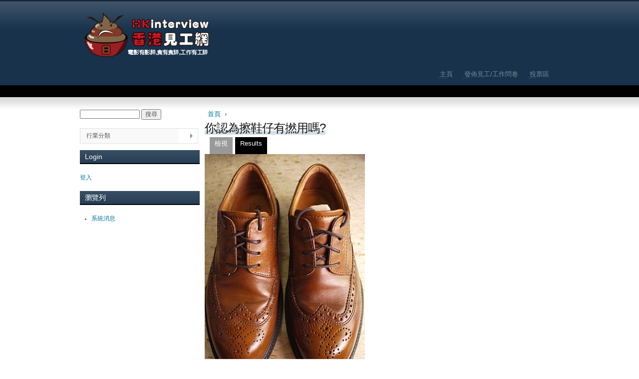

--- FILE ---
content_type: text/html; charset=utf-8
request_url: http://www.hkinterview.com/?q=node/16
body_size: 7566
content:
<!DOCTYPE html>
<!--[if IEMobile 7]><html class="iem7"  lang="zh-hant" dir="ltr"><![endif]-->
<!--[if lte IE 6]><html class="lt-ie9 lt-ie8 lt-ie7"  lang="zh-hant" dir="ltr"><![endif]-->
<!--[if (IE 7)&(!IEMobile)]><html class="lt-ie9 lt-ie8"  lang="zh-hant" dir="ltr"><![endif]-->
<!--[if IE 8]><html class="lt-ie9"  lang="zh-hant" dir="ltr"><![endif]-->
<!--[if (gte IE 9)|(gt IEMobile 7)]><!--><html  lang="zh-hant" dir="ltr"
  xmlns:fb="http://www.facebook.com/2008/fbml"
  xmlns:content="http://purl.org/rss/1.0/modules/content/"
  xmlns:dc="http://purl.org/dc/terms/"
  xmlns:foaf="http://xmlns.com/foaf/0.1/"
  xmlns:og="http://ogp.me/ns#"
  xmlns:rdfs="http://www.w3.org/2000/01/rdf-schema#"
  xmlns:sioc="http://rdfs.org/sioc/ns#"
  xmlns:sioct="http://rdfs.org/sioc/types#"
  xmlns:skos="http://www.w3.org/2004/02/skos/core#"
  xmlns:xsd="http://www.w3.org/2001/XMLSchema#"><!--<![endif]-->

<head profile="http://www.w3.org/1999/xhtml/vocab">
  <meta charset="utf-8" />
<link rel="shortcut icon" href="http://www.hkinterview.com/sites/all/themes/hkinterview/favicon.ico" type="image/vnd.microsoft.icon" />
<meta name="google-site-verification" content="GyjMsla5aVwJPoyFBmZkIWbVMUXqDUcTpxvgid1C03s" />
<link rel="shortlink" href="http://www.hkinterview.com/?q=node/16" />
<meta name="robots" content="follow, index" />
<meta name="abstract" content="你認為擦鞋仔有撚用嗎?" />
<meta name="keywords" content="你認為擦鞋仔有撚用嗎?" />
<link rel="canonical" href="http://www.hkinterview.com/?q=node/16" />
  <title>你認為擦鞋仔有撚用嗎? | hkinterview 香港見工網</title>


  <meta http-equiv="cleartype" content="on">
  <meta http-equiv="X-UA-Compatible" content="IE=7" />
  <link type="text/css" rel="stylesheet" href="http://www.hkinterview.com/sites/default/files/css/css_kShW4RPmRstZ3SpIC-ZvVGNFVAi0WEMuCnI0ZkYIaFw.css" media="all" />
<link type="text/css" rel="stylesheet" href="http://www.hkinterview.com/sites/default/files/css/css_uXJyw0iqPXxtP6nbgDuYhqjxjZfWywUtRP8FlFxEe_c.css" media="all" />
<link type="text/css" rel="stylesheet" href="http://www.hkinterview.com/sites/default/files/css/css_3Sos49GWfbKMQ1O6p--wLYj3L4ipFSc5HN1tzWweE_s.css" media="all" />
<link type="text/css" rel="stylesheet" href="http://www.hkinterview.com/sites/default/files/css/css_HqKa769vnfvMAmRX6sJIsvs3L4DzcWDnyYLvtLKrgYk.css" media="all" />
<link type="text/css" rel="stylesheet" href="http://www.hkinterview.com/sites/default/files/css/css_e0Oi8I1L8cGJ7KxcUbimLkO-ivlPDoZXuBZMWKAz5GY.css" media="print" />
<link type="text/css" rel="stylesheet" href="http://www.hkinterview.com/sites/default/files/css/css_HTKcwq-VVz4i5uPa9d8ng5X-eRHDGQnxxgo8GhrqzWQ.css" media="all" />
  <script src="http://www.hkinterview.com/sites/default/files/js/js_vDrW3Ry_4gtSYaLsh77lWhWjIC6ml2QNkcfvfP5CVFs.js"></script>
<script src="http://www.hkinterview.com/sites/default/files/js/js_4uJ1-9WquI9Sti5NaWZzmSIfNAk50W02Fao-bQPddM0.js"></script>
<script src="http://www.hkinterview.com/sites/default/files/js/js_G1K9lAi67NxUW4ze8PfuykyWi_YyjwOsFAcylhjIa0Q.js"></script>
<script>var _gaq = _gaq || [];_gaq.push(["_setAccount", "UA-41068705-1"]);(function(i,s,o,g,r,a,m){i['GoogleAnalyticsObject']=r;i[r]=i[r]||function(){
  (i[r].q=i[r].q||[]).push(arguments)},i[r].l=1*new Date();a=s.createElement(o),
  m=s.getElementsByTagName(o)[0];a.async=1;a.src=g;m.parentNode.insertBefore(a,m)
  })(window,document,'script','//www.google-analytics.com/analytics.js','ga');

  ga('create', 'UA-41068705-1', 'hkinterview.com');
  ga('send', 'pageview');_gaq.push(["_trackPageview"]);(function() {var ga = document.createElement("script");ga.type = "text/javascript";ga.async = true;ga.src = ("https:" == document.location.protocol ? "https://ssl" : "http://www") + ".google-analytics.com/ga.js";var s = document.getElementsByTagName("script")[0];s.parentNode.insertBefore(ga, s);})();</script>
<script src="http://www.hkinterview.com/sites/default/files/js/js_hua1ev79ENFb-H7-CBVgJ9U9u6qlwFyyxRKHy9Ljrzc.js"></script>
<script>jQuery.extend(Drupal.settings, {"basePath":"\/","pathPrefix":"","ajaxPageState":{"theme":"hkinterview","theme_token":"AhFxBE8oFYEHQltXHWONTuROYnilT7WpwczI1e0NXZQ","js":{"misc\/jquery.js":1,"misc\/jquery.once.js":1,"misc\/drupal.js":1,"sites\/all\/modules\/fb\/fb.js":1,"public:\/\/languages\/zh-hant_P1lkdbxvqKUct9jvsXpl2bMHPwMfGWGQN_jB5YiONSU.js":1,"sites\/all\/modules\/panels\/js\/panels.js":1,"sites\/all\/libraries\/superfish\/jquery.hoverIntent.minified.js":1,"sites\/all\/libraries\/superfish\/jquery.bgiframe.min.js":1,"sites\/all\/libraries\/superfish\/superfish.js":1,"sites\/all\/libraries\/superfish\/supersubs.js":1,"sites\/all\/libraries\/superfish\/supposition.js":1,"sites\/all\/libraries\/superfish\/sftouchscreen.js":1,"sites\/all\/modules\/superfish\/superfish.js":1,"sites\/all\/modules\/advpoll\/advpoll_ranking\/js\/advpoll-ranking.js":1,"sites\/all\/modules\/google_analytics\/googleanalytics.js":1,"0":1,"sites\/all\/modules\/customjs\/custom.js":1},"css":{"modules\/system\/system.base.css":1,"modules\/system\/system.menus.css":1,"modules\/system\/system.messages.css":1,"modules\/system\/system.theme.css":1,"sites\/all\/modules\/advpoll\/advanced_poll_field_image\/advpoll_field_image.css":1,"modules\/comment\/comment.css":1,"sites\/all\/modules\/date\/date_api\/date.css":1,"sites\/all\/modules\/date\/date_popup\/themes\/datepicker.1.7.css":1,"modules\/field\/theme\/field.css":1,"modules\/node\/node.css":1,"modules\/search\/search.css":1,"modules\/user\/user.css":1,"modules\/forum\/forum.css":1,"sites\/all\/modules\/views\/css\/views.css":1,"sites\/all\/modules\/advpoll\/css\/advpoll.css":1,"sites\/all\/modules\/ckeditor\/css\/ckeditor.css":1,"sites\/all\/modules\/ctools\/css\/ctools.css":1,"sites\/all\/modules\/panels\/css\/panels.css":1,"sites\/all\/libraries\/superfish\/css\/superfish.css":1,"sites\/all\/libraries\/superfish\/css\/superfish-vertical.css":1,"sites\/all\/libraries\/superfish\/css\/superfish-navbar.css":1,"sites\/all\/libraries\/superfish\/style\/white.css":1,"sites\/all\/themes\/zen\/system.menus.css":1,"sites\/all\/themes\/hkinterview\/css\/html-reset.css":1,"sites\/all\/themes\/hkinterview\/css\/wireframes.css":1,"sites\/all\/themes\/hkinterview\/css\/page-backgrounds.css":1,"sites\/all\/themes\/hkinterview\/css\/tabs.css":1,"sites\/all\/themes\/hkinterview\/css\/pages.css":1,"sites\/all\/themes\/hkinterview\/css\/blocks.css":1,"sites\/all\/themes\/hkinterview\/css\/navigation.css":1,"sites\/all\/themes\/hkinterview\/css\/views-styles.css":1,"sites\/all\/themes\/hkinterview\/css\/nodes.css":1,"sites\/all\/themes\/hkinterview\/css\/comments.css":1,"sites\/all\/themes\/hkinterview\/css\/forms.css":1,"sites\/all\/themes\/hkinterview\/css\/fields.css":1,"sites\/all\/themes\/hkinterview\/css\/candy.css":1,"sites\/all\/themes\/hkinterview\/css\/print.css":1,"sites\/all\/themes\/hkinterview\/css\/layout-fixed.css":1}},"jcarousel":{"ajaxPath":"\/?q=jcarousel\/ajax\/views"},"advpoll_ranking":{"display":"TRUE"},"superfish":{"1":{"id":"1","sf":{"pathLevels":"2","animation":{"opacity":"show","height":"show","width":"show"},"speed":"\u0027fast\u0027","autoArrows":true,"dropShadows":true,"disableHI":false},"plugins":{"supposition":false,"bgiframe":false,"supersubs":{"minWidth":"12","maxWidth":"27","extraWidth":1}}}},"googleanalytics":{"trackOutbound":1,"trackMailto":1,"trackDownload":1,"trackDownloadExtensions":"7z|aac|arc|arj|asf|asx|avi|bin|csv|doc|exe|flv|gif|gz|gzip|hqx|jar|jpe?g|js|mp(2|3|4|e?g)|mov(ie)?|msi|msp|pdf|phps|png|ppt|qtm?|ra(m|r)?|sea|sit|tar|tgz|torrent|txt|wav|wma|wmv|wpd|xls|xml|z|zip"},"urlIsAjaxTrusted":{"\/?q=node\/16":true}});</script>
      <!--[if lt IE 9]>
    <script src="/sites/all/themes/zen/js/html5-respond.js"></script>
    <![endif]-->
  </head>
<body class="html not-front not-logged-in one-sidebar sidebar-first page-node page-node- page-node-16 node-type-advpoll i18n-zh-hant section-node" >
      <div id="skip-link">
      <a href="#main-menu" class="element-invisible element-focusable">Jump to navigation</a>
    </div>
      
<div id="page-wrapper"><div id="page">

  <div id="header"><div class="section clearfix">

          <a href="/" title="首頁" rel="home" id="logo"><img src="http://www.hkinterview.com/sites/default/files/icon_0.png" alt="首頁" /></a>
    
          <div id="name-and-slogan">
                              <div id="site-name"><strong>
              <a href="/" title="首頁" rel="home"><span></span></a>
            </strong></div>
                  
              </div><!-- /#name-and-slogan -->
    
    
    
  </div></div><!-- /.section, /#header -->

  <div id="main-wrapper">
  	<div id="main" class="clearfix with-navigation"> 

          <div id="navigation"><div class="section clearfix">

        <h2 class="element-invisible">Main menu</h2><ul id="main-menu" class="links inline clearfix"><li class="menu-218 first"><a href="/" title="">主頁</a></li>
<li class="menu-771"><a href="/?q=postinterview.html" title="">發佈見工/工作問卷</a></li>
<li class="menu-783 last"><a href="/?q=viewpoll.html" title="">投票區</a></li>
</ul>        
		        
        
      </div></div><!-- /.section, /#navigation -->
        
    <div class="clearfix"></div>
    <div id="content" class="column"><div class="section">
      
      <nav class="breadcrumb" role="navigation"><h2 class="element-invisible">You are here</h2><ol><li><a href="/">首頁</a>&nbsp › </li></ol></nav>      <a id="main-content"></a>
                    <h1 class="title" id="page-title">你認為擦鞋仔有撚用嗎?</h1>
                                <div class="tabs"><h2 class="element-invisible">Primary tabs</h2><ul class="tabs primary"><li class="active"><a href="/?q=node/16" class="active">檢視<span class="element-invisible">(active tab)</span></a></li>
<li><a href="/?q=node/16/results">Results</a></li>
</ul></div>
                        


<article class="node-16 node node-advpoll node-sticky view-mode-full clearfix" about="/?q=node/16" typeof="sioc:Item foaf:Document">

      <header>
                  <span property="dc:title" content="你認為擦鞋仔有撚用嗎?" class="rdf-meta element-hidden"></span><span property="sioc:num_replies" content="0" datatype="xsd:integer" class="rdf-meta element-hidden"></span>
      
          </header>
  
  <div class="field field-name-field-poll-image field-type-image field-label-hidden"><div class="field-items"><div class="field-item even"><img typeof="foaf:Image" src="http://www.hkinterview.com/sites/default/files/styles/large/public/uYNEO8WGoBFbCO7y_qxTAQ.jpg?itok=2iKckeSf" width="321" height="480" alt="" /></div></div></div><div class="poll" id="advpoll-16">

    <div class="poll-bar">
  <div class="image choice-image"></div>
  <div class="text">冇撚用</div>
  <div class="bar">
    <div style="width: 60%;" class="foreground"></div>
  </div>
  <div class="percent">
    60% (146 votes)
  </div>
</div><div class="poll-bar">
  <div class="image choice-image"></div>
  <div class="text">有撚用</div>
  <div class="bar">
    <div style="width: 39%;" class="foreground"></div>
  </div>
  <div class="percent">
    39% (96 votes)
  </div>
</div>    <div class="total">Total votes: 242</div>

        
    </div>

  
  
</article><!-- /.node -->
<!-- block__no_wrapper -->
<!-- region__no_wrapper -->
          </div></div><!-- /.section, /#content -->



      <section class="region region-sidebar-first column sidebar column sidebar">
    <div id="block-search-form" class="block block-search first odd" role="search">

      
  <form action="/?q=node/16" method="post" id="search-block-form" accept-charset="UTF-8"><div><div class="container-inline">
      <h2 class="element-invisible">Search form</h2>
    <div class="form-item form-type-textfield form-item-search-block-form">
  <label class="element-invisible" for="edit-search-block-form--2">搜尋 </label>
 <input title="Enter the terms you wish to search for." type="text" id="edit-search-block-form--2" name="search_block_form" value="" size="15" maxlength="128" class="form-text" />
</div>
<div class="form-actions form-wrapper" id="edit-actions"><input type="submit" id="edit-submit" name="op" value="搜尋" class="form-submit" /></div><input type="hidden" name="form_build_id" value="form-iyF7Gg2y6sm_5_jYYefj12K7ozmtJ3lp9vCmpOpEjQ0" />
<input type="hidden" name="form_id" value="search_block_form" />
</div>
</div></form>
</div><!-- /.block -->
<div id="block-superfish-1" class="block block-superfish even">

      
  <ul id="superfish-1" class="menu sf-menu sf-menu-industry sf-vertical sf-style-white sf-total-items-1 sf-parent-items-1 sf-single-items-0"><li id="menu-786-1" class="first odd sf-item-1 sf-depth-1 sf-total-children-26 sf-parent-children-0 sf-single-children-26 menuparent"><a href=" void(0);" title="" class="sf-depth-1  menuparent">行業分類</a><ul><li id="menu-787-1" class="first odd sf-item-1 sf-depth-2 sf-no-children"><a href="/?q=%E8%B3%87%E8%A8%8A%E7%A7%91%E6%8A%80%E7%95%8C" title="資訊科技界 I.T. (132)" class="sf-depth-2 ">資訊科技界 I.T. (132)</a></li><li id="menu-788-1" class="middle even sf-item-2 sf-depth-2 sf-no-children"><a href="/?q=%E8%A8%AD%E8%A8%88%E6%A5%AD%20DESIGN" title="設計業 DESIGN (31)" class="sf-depth-2 ">設計業 DESIGN (31)</a></li><li id="menu-789-1" class="middle odd sf-item-3 sf-depth-2 sf-no-children"><a href="/?q=%E6%9C%83%E8%A8%88%E7%95%8C%20ACCOUNTING" title="會計界 ACCOUNTING (18)" class="sf-depth-2 ">會計界 ACCOUNTING (18)</a></li><li id="menu-790-1" class="middle even sf-item-4 sf-depth-2 sf-no-children"><a href="/?q=%E4%BF%9D%E9%9A%AA%E7%95%8C%20INSURANCE" title="保險界 INSURANCE (13)" class="sf-depth-2 ">保險界 INSURANCE (13)</a></li><li id="menu-791-1" class="middle odd sf-item-5 sf-depth-2 sf-no-children"><a href="/?q=%E9%8A%80%E8%A1%8C%E7%95%8C%20BANKING" title="銀行界 BANKING (2)" class="sf-depth-2 ">銀行界 BANKING (2)</a></li><li id="menu-792-1" class="middle even sf-item-6 sf-depth-2 sf-no-children"><a href="/?q=%E6%94%BF%E5%BA%9C%E6%9C%8D%E5%8B%99%E7%95%8C%20CIVIL%20SERV" title="政府服務界 CIVIL SERV (5)" class="sf-depth-2 ">政府服務界 CIVIL SERV (5)</a></li><li id="menu-793-1" class="middle odd sf-item-7 sf-depth-2 sf-no-children"><a href="/?q=%E6%95%99%E8%82%B2%E7%95%8C" title="教育界 (32)" class="sf-depth-2 ">教育界 (32)</a></li><li id="menu-794-1" class="middle even sf-item-8 sf-depth-2 sf-no-children"><a href="/?q=%E5%9C%B0%E7%94%A2%E7%95%8C%20PROPERTY" title="地產界 PROPERTY (2)" class="sf-depth-2 ">地產界 PROPERTY (2)</a></li><li id="menu-795-1" class="middle odd sf-item-9 sf-depth-2 sf-no-children"><a href="/?q=%E5%AE%A2%E6%88%B6%E6%9C%8D%E5%8B%99%E6%A5%AD%20CS" title="客戶服務業 CS (15)" class="sf-depth-2 ">客戶服務業 CS (15)</a></li><li id="menu-796-1" class="middle even sf-item-10 sf-depth-2 sf-no-children"><a href="/?q=%E5%B7%A5%E7%A8%8B%E7%95%8C%20ENGINEERING" title="工程界 ENGINEERING (28)" class="sf-depth-2 ">工程界 ENGINEERING (28)</a></li><li id="menu-797-1" class="middle odd sf-item-11 sf-depth-2 sf-no-children"><a href="/?q=%E5%BB%A3%E5%91%8A%E7%95%8C%20ADVERTISING" title="廣告界 ADVERTISING (22)" class="sf-depth-2 ">廣告界 ADVERTISING (22)</a></li><li id="menu-798-1" class="middle even sf-item-12 sf-depth-2 sf-no-children"><a href="/?q=%E5%BB%BA%E7%AF%89%E7%95%8C%20CONSTRUCTION" title="建築界 CONSTRUCTION (5)" class="sf-depth-2 ">建築界 CONSTRUCTION (5)</a></li><li id="menu-799-1" class="middle odd sf-item-13 sf-depth-2 sf-no-children"><a href="/?q=%E6%8A%95%E8%B3%87%E7%95%8C%20INVESTMENT" title="投資界 INVESTMENT (2)" class="sf-depth-2 ">投資界 INVESTMENT (2)</a></li><li id="menu-800-1" class="middle even sf-item-14 sf-depth-2 sf-no-children"><a href="/?q=%E6%8E%A1%E8%B3%BC%E7%95%8C%20MERCHANDISING" title="採購界 MERCHANDISING (8)" class="sf-depth-2 ">採購界 MERCHANDISING (8)</a></li><li id="menu-801-1" class="middle odd sf-item-15 sf-depth-2 sf-no-children"><a href="/?q=%E6%96%B0%E8%81%9E%E5%82%B3%E6%92%AD%E7%95%8C%20MEDIA" title="新聞傳播界 MEDIA (15)" class="sf-depth-2 ">新聞傳播界 MEDIA (15)</a></li><li id="menu-802-1" class="middle even sf-item-16 sf-depth-2 sf-no-children"><a href="/?q=%E6%97%85%E9%81%8A%E6%A5%AD%20TOURISM" title="旅遊業 TOURISM (5)" class="sf-depth-2 ">旅遊業 TOURISM (5)</a></li><li id="menu-803-1" class="middle odd sf-item-17 sf-depth-2 sf-no-children"><a href="/?q=%E6%B3%95%E5%BE%8B%E7%95%8C%20LAW" title="法律界 LAW (1)" class="sf-depth-2 ">法律界 LAW (1)</a></li><li id="menu-804-1" class="middle even sf-item-18 sf-depth-2 sf-no-children"><a href="/?q=%E7%89%A9%E6%B5%81%E7%95%8C%20LOGISTICS" title="物流界 LOGISTICS (25)" class="sf-depth-2 ">物流界 LOGISTICS (25)</a></li><li id="menu-805-1" class="middle odd sf-item-19 sf-depth-2 sf-no-children"><a href="/?q=%E7%A4%BE%E7%A6%8F%E7%95%8C%20SOCIAL%20SERVICES" title="社福界 SOCIAL SERVICES (1)" class="sf-depth-2 ">社福界 SOCIAL SERVICES (1)</a></li><li id="menu-806-1" class="middle even sf-item-20 sf-depth-2 sf-no-children"><a href="/?q=%E9%85%92%E5%BA%97%E7%95%8C%20HOTEL" title="酒店界 HOTEL (1)" class="sf-depth-2 ">酒店界 HOTEL (1)</a></li><li id="menu-807-1" class="middle odd sf-item-21 sf-depth-2 sf-no-children"><a href="/?q=%E9%86%AB%E7%99%82%E5%81%A5%E5%BA%B7%E7%95%8C%20MEDICINE/HEALTH" title="醫療健康界 MEDICINE/HEALTH (29)" class="sf-depth-2 ">醫療健康界 MEDICINE/HEALTH (29)</a></li><li id="menu-808-1" class="middle even sf-item-22 sf-depth-2 sf-no-children"><a href="/?q=%E9%8A%B7%E5%94%AE%E5%8F%8A%E5%B8%82%E5%A0%B4%E7%95%8C%20S%20%26%20M" title="銷售及市場界 S &amp; M (56)" class="sf-depth-2 ">銷售及市場界 S &amp; M (56)</a></li><li id="menu-809-1" class="middle odd sf-item-23 sf-depth-2 sf-no-children"><a href="/?q=%E9%9B%B6%E5%94%AE%E9%A3%B2%E9%A3%9F%20RETAIL%20%26%20R" title="零售飲食 RETAIL &amp; R (14)" class="sf-depth-2 ">零售飲食 RETAIL &amp; R (14)</a></li><li id="menu-810-1" class="middle even sf-item-24 sf-depth-2 sf-no-children"><a href="/?q=%E9%9B%BB%E8%A8%8A%E7%95%8C%20TELECOM" title="電訊界 TELECOM (4)" class="sf-depth-2 ">電訊界 TELECOM (4)</a></li><li id="menu-811-1" class="middle odd sf-item-25 sf-depth-2 sf-no-children"><a href="/?q=%E9%A3%B2%E9%A3%9F%E7%95%8C%20F%26B" title="飲食界 F&amp;B (7)" class="sf-depth-2 ">飲食界 F&amp;B (7)</a></li><li id="menu-812-1" class="last even sf-item-26 sf-depth-2 sf-no-children"><a href="/?q=%E5%85%B6%E4%BB%96%20OTHERS" title="其他 OTHERS (61)" class="sf-depth-2 ">其他 OTHERS (61)</a></li></ul></li></ul>
</div><!-- /.block -->
<div id="block-block-6" class="block block-block odd">

        <h2 class="block-title">Login</h2>
    
  <p><a href="/user">登入</a></p>

</div><!-- /.block -->
<div id="block-system-navigation" class="block block-system block-menu even" role="navigation">

        <h2 class="block-title">瀏覽列</h2>
    
  <ul class="menu"><li class="first last leaf"><a href="/?q=systemissue" title="">系統消息</a></li>
</ul>
</div><!-- /.block -->
<div id="block-block-2" class="block block-block last odd">

      
  <div>
<iframe allowtransparency="true" frameborder="0" scrolling="no" src="//www.facebook.com/plugins/likebox.php?href=https%3A%2F%2Fwww.facebook.com%2Fhkinterview&amp;width=240&amp;height=350&amp;colorscheme=light&amp;show_faces=true&amp;border_color&amp;stream=false&amp;header=false" style="border:none; overflow:hidden; width:240px; height:350px;"></iframe></div>

</div><!-- /.block -->
  </section><!-- region__sidebar -->

    
  </div></div><!-- /#main, /#main-wrapper -->

  
  <div id="footer-wrapper"><div id="footer" class="clearfix">

    
      <div class="region region-footer"><div class="section">
    <div id="block-block-1" class="block block-block first last odd">

      
  <div style="line-height:15px;margin-top:5px;">
	重要聲明：本網站只是一個問卷軟件＋轉載留言的方式運作，香港見工網對所有轉載留言的真實性、完整性及立場等，不負任何法律責任。而一切轉載之留言只代表留言者個人意見，並非本網站之立場，讀者及用戶不應信賴內容，並應自行判斷內容。由於本網站受到「即時轉載留言」運作方式所規限，故不能完全監亦不會察所有留言，若讀者及用戶發現有留言出現問題，請無須理會。本網站有權刪除任何留言及拒絕任何人士使用 (刪除前或不會作事先警告及通)，同時亦有不刪除留言的權利，如有任何爭議，管理員擁有最終的詮釋權 。</div>

</div><!-- /.block -->
  </div></div><!-- /.section, /.region -->

  </div></div> <!-- /#footer, /#footer-wrapper -->

</div></div><!-- /#page, /#page-wrapper -->

    <div class="region region-page-bottom">
    <div id="fb-root" class="fb_module"></div>
<script type="text/javascript">
<!--//--><![CDATA[//><!--
  jQuery.extend(Drupal.settings, {"fb":{"base_url":"http:\/\/www.hkinterview.com","ajax_event_url":"http:\/\/www.hkinterview.com\/?q=fb\/ajax","is_anonymous":true,"fb_init_settings":{"xfbml":false,"status":false,"oauth":true,"cookie":true,"channelUrl":"http:\/\/www.hkinterview.com\/?q=fb\/channel"},"test_login_status":true,"get_login_status":true,"controls":"","js_sdk_url":"http:\/\/connect.facebook.net\/en_US\/all.js"}});

if (typeof(FB) == 'undefined') {
  var e = document.createElement('script');
  e.async = true;
  e.src = Drupal.settings.fb.js_sdk_url;
  document.getElementById('fb-root').appendChild(e);
}


//--><!]]>

</script>
  </div><!-- /.region -->
<script defer src="https://static.cloudflareinsights.com/beacon.min.js/vcd15cbe7772f49c399c6a5babf22c1241717689176015" integrity="sha512-ZpsOmlRQV6y907TI0dKBHq9Md29nnaEIPlkf84rnaERnq6zvWvPUqr2ft8M1aS28oN72PdrCzSjY4U6VaAw1EQ==" data-cf-beacon='{"version":"2024.11.0","token":"a0f44e9da2c94e56b6b2fc3b40f6a417","r":1,"server_timing":{"name":{"cfCacheStatus":true,"cfEdge":true,"cfExtPri":true,"cfL4":true,"cfOrigin":true,"cfSpeedBrain":true},"location_startswith":null}}' crossorigin="anonymous"></script>
</body>
</html>


--- FILE ---
content_type: text/css
request_url: http://www.hkinterview.com/sites/default/files/css/css_HqKa769vnfvMAmRX6sJIsvs3L4DzcWDnyYLvtLKrgYk.css
body_size: 5316
content:
body{font-size:100%;}#skip-to-nav,#page{font-size:0.75em;line-height:1.5em;font-size:0.875em;line-height:1.5em;font-size:0.8em;line-height:1.64em;}body,caption,th,td,input,textarea,select,option,legend,fieldset{color:#555;font-family:"Lucida Grande","Lucida Sans Unicode",Verdana,Geneva,sans-serif;}pre,code,kbd,samp,tt,var{font-family:"Courier New","DejaVu Sans Mono",monospace;}h1,h2,h3,h4,h5,h6,p,blockquote,pre,ul,ol,dl,hr,table,fieldset{margin:1.5em 0;}h1{font-size:2.1em;line-height:1.5em;margin:0.75em 0;}h2{font-size:1.5em;margin:1em 0;}h3{font-size:1.3em;margin:1.154em 0;}h4,h5,h6{font-size:1.1em;margin:1.364em 0;}p{}blockquote{background:url(/sites/all/themes/hkinterview/images/blockquote.png) left top no-repeat;margin-left:2em;margin-right:2em;padding-left:24px;}pre{font-size:1.1em;margin:1.364em 0;}hr{height:1px;border:1px solid #666;}address{}ul,ol{margin-left:0;padding-left:2em;}.item-list ul{margin:1.5em 0;padding:0 0 0 2em;}ul ul,ul ol,ol ol,ol ul,.item-list ul ul,.item-list ul ol,.item-list ol ol,.item-list ol ul{margin:0;}li{margin:0;padding:0;}.item-list ul li,ul.menu li,li.expanded,li.collapsed,li.leaf{margin:0;padding:0;}ul{list-style-type:disc;}ul ul{list-style-type:circle;}ul ul ul{list-style-type:square;}ul ul ul ul{list-style-type:circle;}ol{list-style-type:decimal;}ol ol{list-style-type:lower-alpha;}ol ol ol{list-style-type:decimal;}dl{}dt{margin:0;padding:0;}dd{margin:0 0 0 2em;padding:0;}table{border-collapse:collapse;}th{text-align:left;padding:0;border-bottom:none;}tbody{border-top:none;}thead{}tfoot{}caption{}colgroup{}col{}tr{}td{}form{margin:0;padding:0;}fieldset{padding:0.5em;}legend{}label{}input{font-family:Verdana,sans-serif;font-size:1em;line-height:100%;}select{font-family:Verdana,sans-serif;font-size:1em;line-height:1.6em;}optgroup{}option{}textarea{font-family:Verdana,sans-serif;font-size:1em;line-height:1.6em;}button{}a:link{color:#007898;padding-bottom:1px;text-decoration:none;}#block-views-q-heatest-block a:link,#block-views-q-poorest-block a:link,#block-views-q-latest-block a:link{color:#FFF;padding-bottom:1px;text-decoration:none;}a:visited{color:#003c4c;padding-bottom:1px;text-decoration:none;}a:hover,a:focus{border-bottom:1px dotted #ccc;color:#808080;padding-bottom:0;}a:active{padding-bottom:1px;text-decoration:none;}img{border:0;}abbr,acronym{border-bottom:1px dotted #666;cursor:help;white-space:nowrap;}q{}cite{}strong,b{}em,i{}code,kbd,samp,tt,var{}del{}ins{}big{}small{}sub{}sup{}
.with-wireframes #header .section,.with-wireframes #content .section,.with-wireframes #navigation .section,.with-wireframes .region-sidebar-first .section,.with-wireframes .region-sidebar-second .section,.with-wireframes .region-footer,.with-wireframes .region-bottom{outline:1px solid #ccc;}
body{}#page-wrapper{}#page{}#header{background:#18324b url(/sites/all/themes/hkinterview/images/header.png) repeat-x top left;}#header .section{}#main-wrapper{background:#fff url(/sites/all/themes/hkinterview/images/main-wrapper.png) repeat-x top left;}#main{}.region-footer{}
div.tabs{margin:0 0 5px 0;margin-left:-15px;width:auto;display:table-row;}ul.primary{margin:0;padding:0 0 0 10px;border-width:0;list-style:none;white-space:nowrap;line-height:normal;}ul.primary li{float:left;margin:0;padding:0;}ul.primary li a{display:block;height:24px;margin:0;padding:0 0 0 5px;border-width:0;font-weight:lighter;text-decoration:none;color:#777;background-color:#000;color:#FFF;margin-right:5px;padding:5px;padding-left:10px;padding-right:10px;}ul.primary li a .tab{display:block;height:20px;margin:0;padding:4px 13px 0 6px;border-width:0;line-height:20px;}ul.primary li a:hover,ul.primary li a:focus{border-width:0;background-color:transparent;color:#777;background-color:#999;color:#FFF;margin-right:5px;padding:5px;padding-left:10px;padding-right:10px;}ul.primary li a:hover .tab,ul.primary li a:focus .tab{}ul.primary li.active a,ul.primary li.active a:hover,ul.primary li.active a:focus{border-width:0;color:#000;background-color:transparent;color:#777;background-color:#999;color:#FFF;margin-right:5px;padding:5px;padding-left:10px;padding-right:10px;}ul.primary li.active a .tab,ul.primary li.active a:hover .tab,ul.primary li.active a:focus .tab{}ul.secondary{margin:0;padding:0 0 0 5px;border-bottom:1px solid #c0c0c0;list-style:none;white-space:nowrap;}ul.secondary li{float:left;margin:0 5px 0 0;padding:5px 0;border-right:none;}ul.secondary a{display:block;height:24px;margin:0;padding:0;border:1px solid #c0c0c0;text-decoration:none;color:#777;}ul.secondary a .tab{display:block;height:18px;margin:0;padding:3px 8px;line-height:18px;}ul.secondary a:hover,ul.secondary a:focus{}ul.secondary a.active,ul.secondary a.active:hover,ul.secondary a.active:focus{border:1px solid #c0c0c0;color:#000;}
body{margin:0;padding:0;}#page-wrapper{}#page{}#skip-link a,#skip-link a:visited{display:block;width:100%;padding:2px 0 3px 0;text-align:center;background-color:#666;color:#fff;}#header{color:#768998;}#header .section{}#logo{float:left;margin:0 0 0 10px;padding:0;}#logo:hover,#logo:focus{border-bottom:none;padding-bottom:0px;}#logo img{margin:0;vertical-align:bottom;}#name-and-slogan{float:left;margin:0 0 0 10px;padding:0;}h1#site-name,div#site-name{font-size:1.81em;letter-spacing:1px;line-height:1.2em;margin:0 0 5px;padding:0;}#site-name a:link,#site-name a:visited{border-bottom:1px dotted #ccc;color:#fff;padding:0;}#site-name a:hover,#site-name a:focus{border-bottom:1px solid #ccc;color:#fffcb3;padding:0;}#site-slogan{font-size:.9em;}.region-header{clear:both;}#main-wrapper{}#main{}#content{}#content .section{}.region-highlighted{}.breadcrumb{padding-bottom:0;}h1.title{background:url(/sites/all/themes/hkinterview/images/node-h2-title.png) repeat-x bottom;border:none;color:#121212;display:inline;font-family:"Trebuchet MS",Arial;font-size:1.9em;font-weight:normal;letter-spacing:-1px;line-height:1.5em;}h1.title a,h1.title a:hover{border:none;color:#121212;font-weight:normal;}h2.node-title,h2.block-title,h2.title,h2.comment-form,h3.title{margin:0;}tr.even{}tr.odd{}div.messages{margin:1.5em 0;}div.messages ul{margin-top:0;margin-bottom:0;}div.status{}div.warning,tr.warning{}div.error,tr.error{}.error{}.warning{}div.tabs{height:20px;}.region-help{}.more-help-link{}.region-content{}ul.links{}ul.links.inline{display:block;}ul.links li{padding:0 1em 0 0;}.item-list .pager{padding:0;}.item-list .pager li{padding:0 0.5em;}.feed-icon{}.more-link{}.region-sidebar-first{font-size:.9em;}.region-sidebar-first .section{}.region-sidebar-second{font-size:.9em;}.region-sidebar-second .section{}#triptych{border-top:1px solid #ccc;color:#808080;font-size:.9em;line-height:2.5em;}#footer{border-top:0px solid #ccc;color:#808080;line-height:2.5em;font-size:.9em;}#footer .section{}.region-footer{}.region-bottom{}.sticky-enabled{width:100%;}
.block{margin-bottom:1.5em;}.node-interview{margin-top:-1.5em;padding-top:-5em;}.block.first{}.block.last{}.block.odd{}.block.even{}h2.block-title{background:#fff url(/sites/all/themes/hkinterview/images/block-title.png) repeat-x top left;border-bottom:2px solid #000;color:#fff;font-family:"Trebuchet MS",Arial;font-size:1.2em;font-weight:lighter;height:26px;line-height:26px;margin:0 0 5px;padding:0 10px;}h2.block-title a,h2.block-title a:hover{border:none;color:#fff;}.block .content{}.sidebar .block .content{padding:0 .5em;}#block-aggregator-category-1{}#block-aggregator-feed-1{}#block-block-1{}#block-blog-recent{}#block-book-navigation{}#block-comment-recent{}#block-forum-active{}#block-forum-new{}#block-locale-language{}#block-menu-menu-NAME{}#block-node-recent{}#block-node-syndicate{}#block-poll-recent{}#block-profile-author-information{}#block-search-form{}#block-shortcut-shortcuts{}#block-statistics-popular{}#block-system-main-menu{}#block-system-management{}#block-system-navigation{}#block-system-user-menu{}#block-system-help{}#block-system-main{}#block-system-powered-by{}#block-user-login{}#block-user-new{}#block-user-online{}#block-views-q-latest-block{margin-top:6px;}
li a.active{color:#000;}#navigation{}#navigation ul.links,#navigation .content ul{margin:0;padding:0;text-align:left;}#navigation ul.links li,#navigation .content li{float:left;padding:0 0 0 10px;}.region-navigation{}#main-menu{float:right;list-style:none;margin:0px 0 0;padding:0;text-align:center;vertical-align:text-bottom;}#main-menu li{float:left;background:none;font-size:1em;height:46px;line-height:46px;list-style:none;margin:0px 0px 0px 0px;text-align:center;}#main-menu li a{float:left;border:none;color:#768998;display:block;font-weight:normal;margin:0 0 0 0;padding:0 0 0 0px;text-decoration:none;text-align:center;margin-right:10px;}#main-menu li a:first-letter{border-bottom:1px dotted #4b5761;padding:0 0 0 3px;text-align:center;}#main-menu li a:hover,#main-menu li a:active,#main-menu li a.active{float:left;background:url(/sites/all/themes/hkinterview/images/main-menu-li-a-hover.png) no-repeat bottom center;color:#fff;}#secondary-menu{float:left;position:absolute;margin-top:-10px;z-index:999px;}#secondary-menu li{float:left;background:none;float:left;font-size:1em;list-style:none;margin:47px 0px 0px -30px;padding:0px 0px 0px 0px;}#secondary-menu li a{float:left;border:none;color:#768998;display:block;font-weight:normal;margin:0px 35px 0px 10px;padding:0px 0px 0px 0px;text-decoration:none;}#secondary-menu li a:first-letter{border-bottom:1px dotted #4b5761;padding:0px 0px 0px 3px;}#secondary-menu li a:hover,#secondary-menu li a:active,#secondary-menu li a.active{color:#fff;}.block-menu{}.block-menu-block{}.views-field-field-featured-image{width:auto;float:left;display:table-cell;margin-right:0px;}#views_slideshow_controls_text_previous_featured_article_slide-block{text-indent:-9999px;display:block;position:absolute;background:url(/sites/all/themes/hkinterview/images/arrows_white_new3.png) no-repeat scroll 0 0 transparent;cursor:pointer;height:70px;margin-top:-190px;opacity:0.1;transition:opacity 0.5s ease 0s;width:45px;z-index:999;}#views_slideshow_controls_text_previous_featured_article_slide-block:hover{text-indent:-9999px;display:block;position:absolute;background:url(/sites/all/themes/hkinterview/images/arrows_white_new3.png) no-repeat scroll 0 0 transparent;cursor:pointer;height:70px;margin-top:-190px;opacity:100;transition:opacity 0.5s ease 0s;width:45px;z-index:999;}#views_slideshow_controls_text_next_featured_article_slide-block{text-indent:-9999px;display:block;background:url(/sites/all/themes/hkinterview/images/arrows_white_new3.png) no-repeat scroll transparent;background-position:-50px 0px;cursor:pointer;height:70px;margin-top:-190px;opacity:0.1;position:absolute;transition:opacity 0.5s ease 0s;width:45px;z-index:999;margin-left:430px;}#views_slideshow_controls_text_next_featured_article_slide-block:hover{text-indent:-9999px;display:block;background:url(/sites/all/themes/hkinterview/images/arrows_white_new3.png) no-repeat scroll 0 0 transparent;background-position:-50px 0px;cursor:pointer;height:70px;margin-top:-190px;opacity:100;position:absolute;transition:opacity 0.5s ease 0s;width:45px;z-index:999;}#views_slideshow_controls_text_pause_featured_article_slide-block{position:absolute;margin-top:-35px;z-index:999;margin-left:35px;display:none;}.panels-flexible-row{height:0px;}#mini-panel-test_panel{}.panels-flexible-region-2-center{margin-bottom:-10px;}.panels-flexible-row-2-2-inside .field-name-advpoll-results{display:none;}.view-system-message p{margin-bottom:-15px;}#welcome{font-size:12px;line-height:20px;margin:5px;}#first-time{display:none;}#forum{}#forum table{width:100%;}.breadcrumb{margin-left:-30px;}.breadcrumb ol{width:100%;display:table-cell;margin-left:-10px;}.breadcrumb li{float:left;width:auto;margin-left:10px;list-style:none;}.tick1{text-indent:-9999px;display:block;padding-right:6px;padding-left:7px;padding-bottom:-5px;margin-top:5px;height:20px;background-image:url(/sites/all/themes/hkinterview/images/tick_1.jpg);background-repeat:no-repeat;display:table-cell;}.tick0{text-indent:-9999px;display:block;padding-right:6px;padding-left:7px;padding-bottom:-5px;margin-top:5px;height:20px;background-image:url(/sites/all/themes/hkinterview/images/tick_0.jpg);background-repeat:no-repeat;display:table-cell;}.node-interview .field-label{width:auto;float:left;}.node-interview .field{width:auto;}.node-interview .field-items{width:auto;}.node-interview .field-item{}.field-collection-view{}.field-collection-container{}.links{text-align:left;}.view-id-tracker .views-table{width:100%;padding:15px;}.view-id-tracker .views-table .views-field{padding:5px;}#block-superfish-1{height:26px;}#block-superfish-1 .sf-depth-1{width:198px;}.subject{background:url(/sites/all/themes/hkinterview/images/node-h2-title.png) repeat-x bottom;border:none;color:#121212;display:inline;font-family:"Trebuchet MS",Arial;font-size:1.9em;font-weight:normal;letter-spacing:-1px;line-height:1.5em;}.node-type-interview .title{display:none;}.view-view-poll .views-row{border:#CCC 1px solid;padding:10px;margin-bottom:20px;}.node-interview{padding:10px;}.field-name-field-basic-info{border:#CCC solid 1px;}.field-name-field-about-interview{border:#CCC solid 1px;}.field-name-field-about-interviewer{border:#CCC solid 1px;}.field-name-field-interview-feeling{border:#CCC solid 1px;}.field-name-field-afterentry{border:#CCC solid 1px;}.field-name-field-afterfired{border:#CCC solid 1px;}.field-name-field-it-option{border:#CCC solid 1px;}.view-taxonomy-term  .views-row{padding:10px;border:#000 1px solid;margin-bottom:10px;}.view-taxonomy-term .views-row a{}.view-taxonomy-term .views-row .field-name-field-rating-heat{margin-top:10px;float:left;width:700px;}.view-taxonomy-term .views-row .field-name-field-rating-heat .field-label{float:left;}.view-taxonomy-term .views-row .field-name-field-rating-heat div{float:left;marign-bottom:40px;}.view-taxonomy-term .views-row .field-name-field-rating-heat .description{padding-left:20px;}.node-interview.node-teaser{margin-bottom:-20px;}.node-interview li{margin-top:50px;text-align:right;}.node-interview li a{font-family:Arial,Helvetica,sans-serif;font-size:14px;color:#ffffff;padding:10px 20px;background:-moz-linear-gradient(top,#a3a3a3 0%,#3b3b3b 50%,#242424 50%,#000000);background:-webkit-gradient(linear,left top,left bottom,from(#a3a3a3),color-stop(0.50,#3b3b3b),color-stop(0.50,#242424),to(#000000));-moz-border-radius:10px;-webkit-border-radius:10px;border-radius:10px;border:1px solid #000000;-moz-box-shadow:0px 1px 3px rgba(000,000,000,0.5),inset 0px 0px 1px rgba(255,255,255,0.6);-webkit-box-shadow:0px 1px 3px rgba(000,000,000,0.5),inset 0px 0px 1px rgba(255,255,255,0.6);box-shadow:0px 1px 3px rgba(000,000,000,0.5),inset 0px 0px 1px rgba(255,255,255,0.6);text-shadow:0px -1px 0px rgba(000,000,000,1),0px 1px 0px rgba(255,255,255,0.2);}.node-article li a{text-align:right;font-family:Arial,Helvetica,sans-serif;font-size:14px;color:#ffffff;padding:10px 20px;background:-moz-linear-gradient(top,#a3a3a3 0%,#3b3b3b 50%,#242424 50%,#000000);background:-webkit-gradient(linear,left top,left bottom,from(#a3a3a3),color-stop(0.50,#3b3b3b),color-stop(0.50,#242424),to(#000000));-moz-border-radius:10px;-webkit-border-radius:10px;border-radius:10px;border:1px solid #000000;-moz-box-shadow:0px 1px 3px rgba(000,000,000,0.5),inset 0px 0px 1px rgba(255,255,255,0.6);-webkit-box-shadow:0px 1px 3px rgba(000,000,000,0.5),inset 0px 0px 1px rgba(255,255,255,0.6);box-shadow:0px 1px 3px rgba(000,000,000,0.5),inset 0px 0px 1px rgba(255,255,255,0.6);text-shadow:0px -1px 0px rgba(000,000,000,1),0px 1px 0px rgba(255,255,255,0.2);}.view-q-poorest .views-row{height:50px;}.view-q-poorest .views-row .views-field-created{float:left;}.view-q-poorest .views-row .views-field-field-subject{float:left;width:670px;margin-left:10px;background-color:#000;color:#FFF;padding:10px;font-size:16px;}.view-q-poorest .views-row .views-field-field-subject a:visited{float:left;width:670px;margin-left:10px;background-color:#000;color:#FFF;padding:10px;font-size:16px;}.view-q-latest .views-row .views-field-field-subject{float:left;width:670px;margin-left:10px;background-color:#000;color:#FFF;padding:10px;font-size:16px;}.view-q-latest .views-row .views-field-field-subject a:visited{float:left;width:670px;margin-left:10px;background-color:#000;color:#FFF;padding:10px;font-size:16px;}.view-q-heatest .views-row .views-field-field-subject{float:left;width:670px;margin-left:10px;background-color:#000;color:#FFF;padding:10px;font-size:16px;}.view-q-heatest .views-row .views-field-field-subject a:visited{float:left;width:670px;margin-left:10px;background-color:#000;color:#FFF;padding:10px;font-size:16px;}#block-views-q-poorest-block{height:330px;}#block-views-q-latest-block{height:660px;}#block-views-q-heatest-block{height:330px;display:table-row;}#edit-field-record-und-0-value{width:600px;}.pane-title{-moz-border-radius:10px;border-radius:10px;background-color:#000;padding:8px;color:#CCC;font-size:14px;}.choices div{height:0px;margin-top:5px;}.choices_text{height:5px;}#views_slideshow_cycle_teaser_section_featured_article_slide-block{height:340px;overflow:hidden;}#block-views-front-critical-poll-block{}

.node{margin-bottom:2.5em;font-family:"新細明體";font-weight:lighter;}.content{}.preview .node{}.node-promoted{}.node-sticky{{background-color:#fff;border:0px solid #ccc;margin-bottom:0em;padding:0em;}.node-sticky.node-title{{font-size:9px;}.node-unpublished{}.node-unpublished div.unpublished,.comment-unpublished div.unpublished{height:0;overflow:visible;color:#d8d8d8;font-size:75px;line-height:1;font-family:Impact,"Arial Narrow",Helvetica,sans-serif;text-transform:uppercase;text-align:center;word-wrap:break-word;}.node-by-viewer{}.node-teaser{}.node-page{}.node-article{}h2.node-title{background:url(/sites/all/themes/hkinterview/images/node-h2-title.png) repeat-x bottom;border:none;color:#121212;display:inline;font-family:"Trebuchet MS",Arial;font-size:1.9em;font-weight:normal;letter-spacing:-1px;line-height:1.5em;}h2.node-title a,h2.node-title a:hover{border:none;color:#121212;font-weight:normal;}.node .user-picture{border:none;float:right;margin:0 0 .5em .5em;}.node .submitted{background:url(/sites/all/themes/hkinterview/images/calendar.png) left center no-repeat;color:#aaa;font-size:.9em;padding-left:18px;}.node .content{margin:.6em 0;}.node ul.links{clear:both;color:#aaa;font-size:.9em;line-height:20px;text-align:right;}.node .field{width:1000px;;display:table;}.node-interview .field-label{width:auto;float:left;font-family:"新細明體";font-weight:normal;}.node-interview .field-item{width:auto;display:table-cell;float:left;}.field-collection-container{}#first-time{display:none;}
#comments{margin:1.5em 0;}#comments h2.title{}#comments h2.comment-form{}.comment{border:1px solid #ccc;margin:1em 0 0;padding:.5em;}.comment-preview{background-color:#ffffea;}.comment.new{}.comment.first{}.comment.last{}.comment.odd{}.comment.even{}.comment-unpublished{}.comment-unpublished div.unpublished{}.comment-by-anonymous{}.comment-by-node-author{}.comment-by-viewer{}h3.comment-title{background:url(/sites/all/themes/hkinterview/images/node-h2-title.png) repeat-x bottom;border:none;color:#121212;display:inline;font-family:"Trebuchet MS",Arial;font-size:1.5em;font-weight:normal;letter-spacing:-1px;line-height:1.5em;}h3.comment-title a,h3.comment-title a:hover{border:none;color:#121212;font-weight:normal;}.new{color:#c00;}.comment .user-picture{border:none;float:right;margin:0 0 .5em .5em;}.comment .submitted{background:url(/sites/all/themes/hkinterview/images/calendar.png) left center no-repeat;color:#aaa;font-size:.9em;padding-left:18px;}.comment .content{margin:.6em 0;}.comment .user-signature{}.comment ul.links{clear:both;color:#aaa;font-size:.9em;line-height:20px;text-align:right;}.indented{}
.form-item{margin:1.5em 0;}.form-item input.error,.form-item textarea.error,.form-item select.error{border:1px solid #c00;}.form-item label{display:block;font-weight:lighter;}.form-item label.option{display:inline;font-weight:normal;}.form-required{color:#c00;}.form-item .description{font-size:0.85em;}.form-checkboxes .form-item,.form-radios .form-item{margin:0;}.form-submit{}.container-inline div,.container-inline label{display:inline;}.tips{}.password-parent,.confirm-parent{margin:0;}#block-search-form{}#user-login-form{text-align:left;}#user-login-form ul{margin-bottom:0;}html.js #user-login-form li.openid-link,#user-login-form li.openid-link{margin-top:1.5em;margin-left:-20px;}#user-login-form li.user-link{margin-top:1.5em;}#user-login ul{margin:1.5em 0;}form th{text-align:left;padding-right:1em;border-bottom:3px solid #ccc;}form tbody{border-top:1px solid #ccc;}form tr.even{background-color:#fff;}form table .item-list ul{margin:0;}
.field{}.field-type-text{}.field-type-text-long{}.field-type-text-with-summary{}.field-type-image{}.field-type-file{}.field-type-taxonomy-term-reference{}.field-type-number-integer{}.field-type-number-decimal{}.field-type-number-float{}.field-type-list-text{}.field-type-list-boolean{}.field-type-list-integer{}.field-type-list-float{}.field-type-datetime{}.field-type-node-reference{}.field-type-user-reference{}.field-name-body{}.field-name-field-image{}.field-name-field-tags{}.field-name-field-FIELDNAME{}
ul li.leaf{line-height:1.6em;list-style-image:url(/sites/all/themes/hkinterview/images/menu-leaf.png);}ul li.expanded{line-height:1.6em;list-style-image:url(/sites/all/themes/hkinterview/images/menu-expanded.png);}ul li.collapsed{line-height:1.6em;list-style-image:url(/sites/all/themes/hkinterview/images/menu-collapsed.png);}tr.even{background-color:#fff;}tr.even td.active{background-color:#e6f1f7;}tr.odd{background-color:#f5f5f5;}tr.odd td.active{background-color:#ddecf5;}tr.drag{background-color:#fffff0;}tr.drag-previous{background-color:#ffd;}a.tabledrag-handle:hover{border:none;}ul.links li.blog_usernames_blog{background:url(/sites/all/themes/hkinterview/images/user.png) left center no-repeat;padding-left:18px;}ul.links li.book_add_child{background:url(/sites/all/themes/hkinterview/images/report-add.png) left center no-repeat;padding-left:18px;}ul.links li.comment-comments,ul.links li.comment_forbidden{background:url(/sites/all/themes/hkinterview/images/comment.png) left center no-repeat;padding-left:18px;}ul.links li.comment-add,ul.links li.comment-new_comments,ul.links li.comment-reply{background:url(/sites/all/themes/hkinterview/images/comment-add.png) left center no-repeat;padding-left:18px;}ul.links li.comment-delete{background:url(/sites/all/themes/hkinterview/images/comment-delete.png) left center no-repeat;padding-left:18px;}ul.links li.comment-edit{background:url(/sites/all/themes/hkinterview/images/comment-edit.png) left center no-repeat;padding-left:18px;}ul.links li.node-readmore{padding-left:18px;list-style:none;}ul.links li.upload_attachments{background:url(/sites/all/themes/hkinterview/images/briefcase.png) left center no-repeat;padding-left:18px;}ul.links li.statistics_counter{background:url(/sites/all/themes/hkinterview/images/graph-bar.png) left center no-repeat;padding-left:18px;}ul.links li.book_printer,ul.links li.print_html{background:url(/sites/all/themes/hkinterview/images/printer.png) left center no-repeat;padding-left:18px;}ul.links li.print_mail{background:url(/sites/all/themes/hkinterview/images/mail-closed-send.png) left center no-repeat;padding-left:18px;}ul.links li.print_pdf{background:url(/sites/all/themes/hkinterview/images/file-pdf.png) left center no-repeat;padding-left:18px;}#aggregator{margin-top:1em;}#aggregator .feed-item-title{font-size:160%;line-height:130%;}#aggregator .feed-item{border-bottom:1px solid #ccc;margin:-1.5em 0 1.75em;padding:1.5em 0;}#aggregator .feed-item-categories{font-size:.92em;}#aggregator .feed-item-meta{font-size:.92em;color:#ccc;}tr.menu-disabled{opacity:0.5;}a.tagadelic:link{color:#25771f;}a.tagadelic:visited{color:#123b0f;}a.tagadelic:hover{background:#e7fee5;color:#007898;}div.vertical-tabs ul.vertical-tabs-list li{list-style-image:none;}#civicrm-menu{position:relative !important;z-index:auto;}


--- FILE ---
content_type: text/css
request_url: http://www.hkinterview.com/sites/default/files/css/css_HTKcwq-VVz4i5uPa9d8ng5X-eRHDGQnxxgo8GhrqzWQ.css
body_size: 559
content:
body{}#page-wrapper,.region-bottom{margin-left:auto;margin-right:auto;}#page{}#header .section,#navigation,#featured .section,#main,#triptych,#footer{margin-left:auto;margin-right:auto;width:960px;}#header{padding-top:15px;}#header .section{padding-bottom:46px;position:relative;}.region-header{float:right;margin:10px;}#main-wrapper{position:relative;padding-top:48px;}#main{}#content,.no-sidebars #content{float:left;width:960px;margin-left:0;margin-right:-960px;padding:0;}.sidebar-first #content{width:720px;margin-left:240px;margin-right:-960px;}.sidebar-second #content{width:720px;margin-left:0;margin-right:-720px;}.two-sidebars #content{width:480px;margin-left:240px;margin-right:-720px;}#content .section{margin:0 10px;padding:0;}#navigation{float:left;width:100%;margin-left:0;margin-right:-100%;margin-top:-93px;padding:0;height:46px;}.with-navigation #content,.with-navigation .region-sidebar-first,.with-navigation .region-sidebar-second{margin-top:0;}#navigation .section{padding:0 10px;}.region-sidebar-first{float:left;width:240px;margin-left:0;margin-right:-240px;padding:0;}.region-sidebar-first .section{margin:0 10px;padding:0;}.region-sidebar-second{float:left;width:240px;margin-left:720px;margin-right:-960px;padding:0;}.region-sidebar-second .section{margin:0 10px;padding:0;}#triptych{margin-top:10px;padding:10px 0;}.region-triptych-first,.region-triptych-middle,.region-triptych-last{float:left;width:33.3%;}.region-triptych-first .section,.region-triptych-middle .section,.region-triptych-last .section{margin:0 10px;padding:0;}#footer{}.region-footer-firstcolumn,.region-footer-secondcolumn,.region-footer-thirdcolumn,.region-footer-fourthcolumn{float:left;width:25%;}.region-footer-firstcolumn .section,.region-footer-secondcolumn .section,.region-footer-thirdcolumn .section,.region-footer-fourthcolumn .section{margin:0 10px;padding:0;}.region-footer{}.region-bottom{}#header,#content,#navigation,.region-sidebar-first,.region-sidebar-second,.region-footer,.region-bottom{overflow:visible;word-wrap:break-word;}#page-wrapper{overflow-y:hidden;}


--- FILE ---
content_type: text/plain
request_url: https://www.google-analytics.com/j/collect?v=1&_v=j102&a=1972839036&t=pageview&_s=1&dl=http%3A%2F%2Fwww.hkinterview.com%2F%3Fq%3Dnode%2F16&ul=en-us%40posix&dt=%E4%BD%A0%E8%AA%8D%E7%82%BA%E6%93%A6%E9%9E%8B%E4%BB%94%E6%9C%89%E6%92%9A%E7%94%A8%E5%97%8E%3F%20%7C%20hkinterview%20%E9%A6%99%E6%B8%AF%E8%A6%8B%E5%B7%A5%E7%B6%B2&sr=1280x720&vp=1280x720&_u=IEBAAAABAAAAACAAI~&jid=173719192&gjid=1135133560&cid=2095544958.1769049194&tid=UA-41068705-1&_gid=925978221.1769049194&_r=1&_slc=1&z=1500137952
body_size: -285
content:
2,cG-83081WXWX0

--- FILE ---
content_type: application/javascript
request_url: http://www.hkinterview.com/sites/default/files/js/js_hua1ev79ENFb-H7-CBVgJ9U9u6qlwFyyxRKHy9Ljrzc.js
body_size: 314
content:
// JavaScript Document
(function ($) {
$(document).ready(function () {  
		/*jQuery.each($('.field-collection-container'), function (i, obj) {
			content = ($(this.find('.field-items .content')));
					jQuery.each($('.field-collection-container'), function (i, obj) {
						
					})
			//alert($(this).find('.field-items .content .field-item').text());
		})*/

	index = 0;
	$('.field-collection-container').each(function (index, obj) {
			if (index != 0) {
			$(this).find('.field-items .content .field-item').each(function (index, obj) {

				if ($(this).text() == '1') {
					$(this).addClass("tick1");
				} else {
					$(this).addClass("tick0");
				}
				
			});
			}
			index++;
		
    });

});
}(jQuery));;


--- FILE ---
content_type: application/javascript
request_url: http://www.hkinterview.com/sites/default/files/js/js_G1K9lAi67NxUW4ze8PfuykyWi_YyjwOsFAcylhjIa0Q.js
body_size: 9216
content:
Drupal.locale = { 'pluralFormula': function ($n) { return Number(($n>1)); }, 'strings': {"":{"Enabled":"\u5df2\u555f\u7528","Other":"\u5176\u5b83","Disabled":"\u5df2\u95dc\u9589","Edit":"\u7de8\u8f2f","Add":"\u65b0\u589e","Next":"\u4e0b\u4e00\u9801","SKU":"SKU","Sell price":"\u96f6\u552e\u50f9\u683c","Downloads":"\u4e0b\u8f09","Close":"\u95dc\u9589"}} };;

(function ($) {
  Drupal.Panels = Drupal.Panels || {};

  Drupal.Panels.autoAttach = function() {
    if ($.browser.msie) {
      // If IE, attach a hover event so we can see our admin links.
      $("div.panel-pane").hover(
        function() {
          $('div.panel-hide', this).addClass("panel-hide-hover"); return true;
        },
        function() {
          $('div.panel-hide', this).removeClass("panel-hide-hover"); return true;
        }
      );
      $("div.admin-links").hover(
        function() {
          $(this).addClass("admin-links-hover"); return true;
        },
        function(){
          $(this).removeClass("admin-links-hover"); return true;
        }
      );
    }
  };

  $(Drupal.Panels.autoAttach);
})(jQuery);
;
/**
* hoverIntent r6 // 2011.02.26 // jQuery 1.5.1+
* <http://cherne.net/brian/resources/jquery.hoverIntent.html>
* 
* @param  f  onMouseOver function || An object with configuration options
* @param  g  onMouseOut function  || Nothing (use configuration options object)
* @author    Brian Cherne brian(at)cherne(dot)net
*/
(function($){$.fn.hoverIntent=function(f,g){var cfg={sensitivity:7,interval:100,timeout:0};cfg=$.extend(cfg,g?{over:f,out:g}:f);var cX,cY,pX,pY;var track=function(ev){cX=ev.pageX;cY=ev.pageY};var compare=function(ev,ob){ob.hoverIntent_t=clearTimeout(ob.hoverIntent_t);if((Math.abs(pX-cX)+Math.abs(pY-cY))<cfg.sensitivity){$(ob).unbind("mousemove",track);ob.hoverIntent_s=1;return cfg.over.apply(ob,[ev])}else{pX=cX;pY=cY;ob.hoverIntent_t=setTimeout(function(){compare(ev,ob)},cfg.interval)}};var delay=function(ev,ob){ob.hoverIntent_t=clearTimeout(ob.hoverIntent_t);ob.hoverIntent_s=0;return cfg.out.apply(ob,[ev])};var handleHover=function(e){var ev=jQuery.extend({},e);var ob=this;if(ob.hoverIntent_t){ob.hoverIntent_t=clearTimeout(ob.hoverIntent_t)}if(e.type=="mouseenter"){pX=ev.pageX;pY=ev.pageY;$(ob).bind("mousemove",track);if(ob.hoverIntent_s!=1){ob.hoverIntent_t=setTimeout(function(){compare(ev,ob)},cfg.interval)}}else{$(ob).unbind("mousemove",track);if(ob.hoverIntent_s==1){ob.hoverIntent_t=setTimeout(function(){delay(ev,ob)},cfg.timeout)}}};return this.bind('mouseenter',handleHover).bind('mouseleave',handleHover)}})(jQuery);;
/* Copyright (c) 2010 Brandon Aaron (http://brandonaaron.net)
 * Licensed under the MIT License (LICENSE.txt).
 *
 * Version 2.1.2
 */
(function(a){a.fn.bgiframe=(a.browser.msie&&/msie 6\.0/i.test(navigator.userAgent)?function(d){d=a.extend({top:"auto",left:"auto",width:"auto",height:"auto",opacity:true,src:"javascript:false;"},d);var c='<iframe class="bgiframe"frameborder="0"tabindex="-1"src="'+d.src+'"style="display:block;position:absolute;z-index:-1;'+(d.opacity!==false?"filter:Alpha(Opacity='0');":"")+"top:"+(d.top=="auto"?"expression(((parseInt(this.parentNode.currentStyle.borderTopWidth)||0)*-1)+'px')":b(d.top))+";left:"+(d.left=="auto"?"expression(((parseInt(this.parentNode.currentStyle.borderLeftWidth)||0)*-1)+'px')":b(d.left))+";width:"+(d.width=="auto"?"expression(this.parentNode.offsetWidth+'px')":b(d.width))+";height:"+(d.height=="auto"?"expression(this.parentNode.offsetHeight+'px')":b(d.height))+';"/>';return this.each(function(){if(a(this).children("iframe.bgiframe").length===0){this.insertBefore(document.createElement(c),this.firstChild)}})}:function(){return this});a.fn.bgIframe=a.fn.bgiframe;function b(c){return c&&c.constructor===Number?c+"px":c}})(jQuery);;
/*
 * Superfish v1.4.8 - jQuery menu widget
 * Copyright (c) 2008 Joel Birch
 *
 * Dual licensed under the MIT and GPL licenses:
 *  http://www.opensource.org/licenses/mit-license.php
 *  http://www.gnu.org/licenses/gpl.html
 *
 * CHANGELOG: http://users.tpg.com.au/j_birch/plugins/superfish/changelog.txt
 */
/*
 * This is not the original jQuery Supersubs plugin.
 * Please refer to the README for more information.
 */

(function($){
  $.fn.superfish = function(op){
    var sf = $.fn.superfish,
      c = sf.c,
      $arrow = $(['<span class="',c.arrowClass,'"> &#187;</span>'].join('')),
      over = function(){
        var $$ = $(this), menu = getMenu($$);
        clearTimeout(menu.sfTimer);
        $$.showSuperfishUl().siblings().hideSuperfishUl();
      },
      out = function(){
        var $$ = $(this), menu = getMenu($$), o = sf.op;
        clearTimeout(menu.sfTimer);
        menu.sfTimer=setTimeout(function(){
          o.retainPath=($.inArray($$[0],o.$path)>-1);
          $$.hideSuperfishUl();
          if (o.$path.length && $$.parents(['li.',o.hoverClass].join('')).length<1){over.call(o.$path);}
        },o.delay);
      },
      getMenu = function($menu){
        var menu = $menu.parents(['ul.',c.menuClass,':first'].join(''))[0];
        sf.op = sf.o[menu.serial];
        return menu;
      },
      addArrow = function($a){ $a.addClass(c.anchorClass).append($arrow.clone()); };

    return this.each(function() {
      var s = this.serial = sf.o.length;
      var o = $.extend({},sf.defaults,op);
      o.$path = $('li.'+o.pathClass,this).slice(0,o.pathLevels).each(function(){
        $(this).addClass([o.hoverClass,c.bcClass].join(' '))
          .filter('li:has(ul)').removeClass(o.pathClass);
      });
      sf.o[s] = sf.op = o;

      $('li:has(ul)',this)[($.fn.hoverIntent && !o.disableHI) ? 'hoverIntent' : 'hover'](over,out).each(function() {
        if (o.autoArrows) addArrow( $('>a:first-child',this) );
      })
      .not('.'+c.bcClass)
        .hideSuperfishUl();

      var $a = $('a',this);
      $a.each(function(i){
        var $li = $a.eq(i).parents('li');
        $a.eq(i).focus(function(){over.call($li);}).blur(function(){out.call($li);});
      });
      o.onInit.call(this);

    }).each(function() {
      var menuClasses = [c.menuClass];
      if (sf.op.dropShadows  && !($.browser.msie && $.browser.version < 7)) menuClasses.push(c.shadowClass);
      $(this).addClass(menuClasses.join(' '));
    });
  };

  var sf = $.fn.superfish;
  sf.o = [];
  sf.op = {};
  sf.IE7fix = function(){
    var o = sf.op;
    if ($.browser.msie && $.browser.version > 6 && o.dropShadows && o.animation.opacity!=undefined)
      this.toggleClass(sf.c.shadowClass+'-off');
    };
  sf.c = {
    bcClass: 'sf-breadcrumb',
    menuClass: 'sf-js-enabled',
    anchorClass: 'sf-with-ul',
    arrowClass: 'sf-sub-indicator',
    shadowClass: 'sf-shadow'
  };
  sf.defaults = {
    hoverClass: 'sfHover',
    pathClass: 'overideThisToUse',
    pathLevels: 1,
    delay: 800,
    animation: {opacity:'show'},
    speed: 'normal',
    autoArrows: true,
    dropShadows: true,
    disableHI: false, // true disables hoverIntent detection
    onInit: function(){}, // callback functions
    onBeforeShow: function(){},
    onShow: function(){},
    onHide: function(){}
  };
  $.fn.extend({
    hideSuperfishUl : function(){
      var o = sf.op,
        not = (o.retainPath===true) ? o.$path : '';
      o.retainPath = false;
      var $ul = $(['li.',o.hoverClass].join(''),this).add(this).not(not).removeClass(o.hoverClass)
          .find('>ul').css({top: '-99999em'}).addClass('sf-hidden');
      o.onHide.call($ul);
      return this;
    },
    showSuperfishUl : function(){
      var o = sf.op,
        sh = sf.c.shadowClass+'-off',
        $ul = this.addClass(o.hoverClass)
          .find('>ul.sf-hidden').css({display: 'none', top: ''}).removeClass('sf-hidden');
      sf.IE7fix.call($ul);
      o.onBeforeShow.call($ul);
      $ul.animate(o.animation,o.speed,function(){ sf.IE7fix.call($ul); o.onShow.call($ul); });
      return this;
    }
  });
})(jQuery);;
/*
 * Supersubs v0.2b - jQuery plugin
 * Copyright (c) 2008 Joel Birch
 *
 * Dual licensed under the MIT and GPL licenses:
 *  http://www.opensource.org/licenses/mit-license.php
 *  http://www.gnu.org/licenses/gpl.html
 *
 * This plugin automatically adjusts submenu widths of suckerfish-style menus to that of
 * their longest list item children. If you use this, please expect bugs and report them
 * to the jQuery Google Group with the word 'Superfish' in the subject line.
 *
 */
/*
 * This is not the original jQuery Supersubs plugin.
 * Please refer to the README for more information.
 */

(function($){ // $ will refer to jQuery within this closure
  $.fn.supersubs = function(options){
    var opts = $.extend({}, $.fn.supersubs.defaults, options);
    // return original object to support chaining
    return this.each(function() {
      // cache selections
      var $$ = $(this);
      // support metadata
      var o = $.meta ? $.extend({}, opts, $$.data()) : opts;
      // get the font size of menu.
      // .css('fontSize') returns various results cross-browser, so measure an em dash instead
      var fontsize = $('<li id="menu-fontsize">&#8212;</li>').css({
        'padding' : 0,
        'position' : 'absolute',
        'top' : '-99999em',
        'width' : 'auto'
      }).appendTo($$).width(); //clientWidth is faster, but was incorrect here
      // remove em dash
      $('#menu-fontsize').remove();

      // Jump on level if it's a "NavBar"
      if ($$.hasClass('sf-navbar')) {
        $$ = $('li > ul', $$);
      }
      // cache all ul elements 
      $ULs = $$.find('ul:not(.sf-megamenu)');
      // loop through each ul in menu
      $ULs.each(function(i) {
        // cache this ul
        var $ul = $ULs.eq(i);
        // get all (li) children of this ul
        var $LIs = $ul.children();
        // get all anchor grand-children
        var $As = $LIs.children('a');
        // force content to one line and save current float property
        var liFloat = $LIs.css('white-space','nowrap').css('float');
        // remove width restrictions and floats so elements remain vertically stacked
        var emWidth = $ul.add($LIs).add($As).css({
          'float' : 'none',
          'width'  : 'auto'
        })
        // this ul will now be shrink-wrapped to longest li due to position:absolute
        // so save its width as ems. Clientwidth is 2 times faster than .width() - thanks Dan Switzer
        .end().end()[0].clientWidth / fontsize;
        // add more width to ensure lines don't turn over at certain sizes in various browsers
        emWidth += o.extraWidth;
        // restrict to at least minWidth and at most maxWidth
        if (emWidth > o.maxWidth)    { emWidth = o.maxWidth; }
        else if (emWidth < o.minWidth)  { emWidth = o.minWidth; }
        emWidth += 'em';
        // set ul to width in ems
        $ul.css('width',emWidth);
        // restore li floats to avoid IE bugs
        // set li width to full width of this ul
        // revert white-space to normal
        $LIs.css({
          'float' : liFloat,
          'width' : '100%',
          'white-space' : 'normal'
        })
        // update offset position of descendant ul to reflect new width of parent
        .each(function(){
          var $childUl = $('>ul',this);
          var offsetDirection = $childUl.css('left')!==undefined ? 'left' : 'right';
          $childUl.css(offsetDirection,emWidth);
        });
      });
    });
  };
  // expose defaults
  $.fn.supersubs.defaults = {
    minWidth: 9, // requires em unit.
    maxWidth: 25, // requires em unit.
    extraWidth: 0 // extra width can ensure lines don't sometimes turn over due to slight browser differences in how they round-off values
  };
})(jQuery); // plugin code ends;
/*
 * Supposition v0.2 - an optional enhancer for Superfish jQuery menu widget.
 *
 * Copyright (c) 2008 Joel Birch - based mostly on work by Jesse Klaasse and credit goes largely to him.
 * Special thanks to Karl Swedberg for valuable input.
 *
 * Dual licensed under the MIT and GPL licenses:
 *  http://www.opensource.org/licenses/mit-license.php
 *  http://www.gnu.org/licenses/gpl.html
 */
/*
 * This is not the original jQuery Supersubs plugin.
 * Please refer to the README for more information.
 */

(function($){
  $.fn.supposition = function(){
    var $w = $(window), /*do this once instead of every onBeforeShow call*/
    _offset = function(dir) {
      return window[dir == 'y' ? 'pageYOffset' : 'pageXOffset']
      || document.documentElement && document.documentElement[dir=='y' ? 'scrollTop' : 'scrollLeft']
      || document.body[dir=='y' ? 'scrollTop' : 'scrollLeft'];
    },
    onHide = function(){
      this.css({bottom:''});
    },
    onBeforeShow = function(){
      this.each(function(){
        var $u = $(this);
        $u.css('display','block');
        var menuWidth = $u.width(),
        menuParentWidth = $u.closest('li').outerWidth(true),
        menuParentLeft = $u.closest('li').offset().left,
        totalRight = $w.width() + _offset('x'),
        menuRight = $u.offset().left + menuWidth,
        exactMenuWidth = (menuRight > (menuParentWidth + menuParentLeft)) ? menuWidth - (menuRight - (menuParentWidth + menuParentLeft)) : menuWidth;  
        if ($u.parents('.sf-js-enabled').hasClass('rtl')) {
          if (menuParentLeft < exactMenuWidth) {
            $u.css('left', menuParentWidth + 'px');
            $u.css('right', 'auto');
          }
        }
        else {
          if (menuRight > totalRight && menuParentLeft > menuWidth) {
            $u.css('right', menuParentWidth + 'px');
            $u.css('left', 'auto');
          }
        }
        var windowHeight = $w.height(),
        offsetTop = $u.offset().top,
        menuParentShadow = ($u.closest('.sf-menu').hasClass('sf-shadow') && $u.css('padding-bottom').length > 0) ? parseInt($u.css('padding-bottom').slice(0,-2)) : 0,
        menuParentHeight = ($u.closest('.sf-menu').hasClass('sf-vertical')) ? '-' + menuParentShadow : $u.parent().outerHeight(true) - menuParentShadow,
        menuHeight = $u.height(),
        baseline = windowHeight + _offset('y');
        var expandUp = ((offsetTop + menuHeight > baseline) && (offsetTop > menuHeight));
        if (expandUp) {
          $u.css('bottom', menuParentHeight + 'px');
          $u.css('top', 'auto');
        }
        $u.css('display','none');
      });
    };

    return this.each(function() {
      var o = $.fn.superfish.o[this.serial]; /* get this menu's options */

      /* if callbacks already set, store them */
      var _onBeforeShow = o.onBeforeShow,
      _onHide = o.onHide;

      $.extend($.fn.superfish.o[this.serial],{
        onBeforeShow: function() {
          onBeforeShow.call(this); /* fire our Supposition callback */
          _onBeforeShow.call(this); /* fire stored callbacks */
        },
        onHide: function() {
          onHide.call(this); /* fire our Supposition callback */
          _onHide.call(this); /* fire stored callbacks */
        }
      });
    });
  };
})(jQuery);;
/*
 * sf-Touchscreen v1.0b - Provides touchscreen compatibility for the jQuery Superfish plugin.
 *
 * Developer's note:
 * Built as a part of the Superfish project for Drupal (http://drupal.org/project/superfish) 
 * Found any bug? have any cool ideas? contact me right away! http://drupal.org/user/619294/contact
 *
 * jQuery version: 1.3.x or higher.
 *
 * Dual licensed under the MIT and GPL licenses:
 *  http://www.opensource.org/licenses/mit-license.php
 *  http://www.gnu.org/licenses/gpl.html
 */

(function($){
  $.fn.sftouchscreen = function() {
    // Return original object to support chaining.
    return this.each( function() {
      // Select hyperlinks from parent menu items.
      $(this).find('li > ul').closest('li').children('a').each( function() {
        var $item = $(this);
        // No .toggle() here as it's not possible to reset it.
        $item.click( function(event){
          // Already clicked? proceed to the URI.
          if ($item.hasClass('sf-clicked')) {
            var $uri = $item.attr('href');
            window.location = $uri;
          }
          else {
            event.preventDefault();
            $item.addClass('sf-clicked');
          }
        }).closest('li').mouseleave( function(){
          // So, we reset everything.
          $item.removeClass('sf-clicked');
        });
      });
    });
  };
})(jQuery);;
(function ($) {
  /**
   * The Superfish Drupal Behavior to apply the Superfish jQuery plugin to lists.
   */
  Drupal.behaviors.superfish = {
    attach: function (context, settings) {
      // Take a look at each list to apply Superfish to.
      $.each(settings.superfish || {}, function(index, options) {
        // Process all Superfish lists.
        $('#superfish-' + options.id, context).once('superfish', function() {
          var list = $(this);
          // Apply Superfish to the list.
          list.superfish(options.sf);

          // Check if we are to apply any plugins to it.
          if (options.plugins || false) {
            if (options.plugins.supersubs || false) {
              list.supersubs(options.plugins.supersubs);
            }
            if (options.plugins.touchscreen || false) {
              list.sftouchscreen();
            }
            if (options.plugins.supposition || false) {
              list.supposition();
            }
            if (options.plugins.bgiframe || false) {
              list.find('ul').bgIframe({opacity:false});
            }
          }
        });
      });
    }
  };
})(jQuery);;
/*global Drupal: true, jQuery: true */
/*jslint indent: 2 */

/*
 * Advanced Ranking Poll
 * Handles behavior of Ranking polls.
*/
(function ($) {
  'use strict';

  // storing identifiers arrays to enable more than one ranking poll to render
  // properly if more than one is displayed on the same page.
  var ids          = [],
    draggable_ids  = [],
    totals         = {},
    currentIndices = {};

  Drupal.behaviors.advpollModule = {
    attach: function (context, settings) {
      var i,
        len,
        formID,
        value,
        tableDrag;

      // instant run-off and borda drag/drop
      $('.advpoll-ranking-draggable:not(".advpoll-processed")').each(function (i) {
        var $this = $(this),
          nid = $this.attr('data-nid');

        if (nid.length > 0) {
          Drupal.advpoll.draggableSetup(nid);
          $this.addClass('advpoll-processed');
          $('td.advpoll-draggable-weight select').css('display', 'none');
        }

      });

      // instant run-off and borda normal
      $('.advpoll-ranking-table-wrapper:not(".advpoll-processed")').each(function (i) {
        var $this = $(this),
          nid     = $this.attr('data-nid');

        if (nid.length > 0) {
          Drupal.advpoll.rankingSetup(nid);
          $this.addClass('advpoll-processed');
        }

      });

    }

  };

  // namespace
  Drupal.advpoll = Drupal.advpoll || {};

  /**
   * Get rid of irritating tabledrag messages
   */
  Drupal.theme.tableDragChangedWarning = function () {
    return [];
  };

  Drupal.theme.prototype.tableDragIndentation = function () {
    return [];
  };

  Drupal.theme.prototype.tableDragChangedMarker = function () {
    Drupal.advpoll.draggableUpdate();
    Drupal.advpoll.updateRankingTable();
    return [];
  };

  Drupal.advpoll.setup = function (value) {
    ids.push(value);
  };

  Drupal.advpoll.draggableUpdate = function () {
    var i,
      j,
      len,
      draggable_table,
      rows,
      $row;

    for (i = 0, len = draggable_ids.length; i < len; i += 1) {
      draggable_table = $('#advpoll-ranking-draggable-form-' + draggable_ids[i] + ' .advpoll-ranking-draggable');
      rows = $(draggable_table).find('tbody tr').length;

      for (j = 1; j <= rows; j += 1) {
        $row = $('#advpoll-ranking-draggable-form-' + draggable_ids[i] + ' table tbody tr:nth-child(' + j + ')');

        // update the select menu
        $row.find("select option[value='" + (j) + "']").attr('selected', 'selected');

        // remove attributes from the elements that aren't selected
        $row.find("select option[value!='" + (j) + "']").removeAttr('selected');

      }
    }
  };

  /*
   Initialization converts each labeled select item into a list item.
   Also creating add and remove links that enable the list items to be
   moved back and forth between the list and the table
 */
  Drupal.advpoll.rankingInitialize = function (value) {

    var formID, tableID;

    formID = '#advpoll-ranking-form-' + value;
    tableID = '#advpolltable-' + value;
    totals[value] = $(formID + ' ' + tableID + ' tbody tr').length;
    currentIndices[value] = 0;

    $(formID + ' ' + tableID + ' tfoot tr.submit-row td').append($('.advpoll-ranking-wrapper ' + formID + ' .form-submit'));
    $(formID + ' a.remove').css('display', 'none');
    $(formID + ' li.selectable select').css('display', 'none');

    /**
     * Replaces the wrapping element of the supplied jQuery DOM collection
     * with a wrapper of your choice.
     * 
     * NOTE: This will remove any events bound to the original parent element.
     *
     * NOTE: Moving around <li> elements in the DOM without their accompanying <ul> is
     * semantically incorrect, and may cause rendering errors. This function was made
     * to solve this problem.
     * 
     * @param  {object} $content jQuery collection
     * @param  {string} type The element markup you want to use as the replacement wrapper.
     * @return {object} newly wrapped jQuery collection.
     */
    function convertElement($content, type) {
      var $contents = $content.contents().clone(true);

      $contents = $contents.wrapAll(type).parent();
      $content.remove();

      return $contents;
    }

    // adding click events to add and remove links
    $(formID + ' .selectable').each(function (i) {
      var $this = $(this),
        $remove = $this.find('a.remove'),
        $add    = $this.find('a.add');

      $remove.bind('click', function () {
        var $removeButton = $(this);
        $removeButton.css('display', 'none');
        $removeButton.siblings('a.add').css('display', '');
        $this = convertElement($this, '<li class="selectable"></li>');
        $(formID + ' ul.selectable-list').append($this);
        currentIndices[value] -= 1;
        Drupal.advpoll.updateRankingTable();
        return false;
      });

      $add.bind('click', function () {
        if (totals[value] - currentIndices[value]) {
          var $addButton = $(this);
          $addButton.css('display', 'none');
          $addButton.siblings('a.remove').css('display', '');
          $this = convertElement($this, '<div class="selectable"></div>');
          $(formID + ' ' + tableID + ' tbody td').eq(currentIndices[value]).append($this);
          currentIndices[value] += 1;
          Drupal.advpoll.updateRankingTable();
        }
        return false;
      });

    });
  };

  /*
   * Update ranking table so that if there are items removed, items reorder
   * properly into the available rows if one is removed.
   */
  Drupal.advpoll.updateRankingTable = function () {
    var i,
      len,
      value,
      formID,
      tableID,
      votes;

    for (i = 0, len = ids.length; i < len; i += 1) {
      value   = ids[i];
      formID  = '#advpoll-ranking-form-' + value;
      tableID = '#advpolltable-' + value;
      votes   = totals[value] - currentIndices[value];

      // clear all select lists that are not currently in the table.
      $(formID + ' .selectable').each(function (j) {
        $(this).find("select option[value!='" + (j + 1) + "']").removeAttr('selected');
      });

      // cycle through items that have been added to the table
      $(tableID + ' td.advpoll-weight .selectable').each(function (j) {
        var $item = $(this);

        // make sure the value in the select list matches the index of the list item
        $item.find("select option[value='" + (j + 1) + "']").attr('selected', 'selected');
        $(tableID + ' td.advpoll-weight').each(function (k) {
          var td = $(this);
          // the indexes match, so we'll move the item to its matching td index to
          // ensure that it visually appears to be in the correct position in
          // the table
          if (k === j) {
            td.append($item);
          }
        });

      });

      if (votes < 1) {
        $(formID + ' ul.selectable-list li.selectable a.add').css('display', 'none');
      } else {
        $(formID + ' ul.selectable-list li.selectable a.add').css('display', '');
      }

      // update counter in table footer
      $(formID + ' ' + tableID + ' tfoot tr.message td').empty().append('<p>' + Drupal.t('Votes remaining: ') + ' ' + votes + '</p>');

    }
  };

  Drupal.advpoll.rankingSetup = function (value) {
    ids.push(value);
    Drupal.advpoll.rankingInitialize(value);
    Drupal.advpoll.updateRankingTable();
  };

  Drupal.advpoll.draggableSetup = function (value) {
    draggable_ids.push(value);
    Drupal.advpoll.draggableUpdate();
  };

}(jQuery));
;
(function ($) {

$(document).ready(function() {

  // Expression to check for absolute internal links.
  var isInternal = new RegExp("^(https?):\/\/" + window.location.host, "i");

  // Attach onclick event to document only and catch clicks on all elements.
  $(document.body).click(function(event) {
    // Catch the closest surrounding link of a clicked element.
    $(event.target).closest("a,area").each(function() {

      var ga = Drupal.settings.googleanalytics;
      // Expression to check for special links like gotwo.module /go/* links.
      var isInternalSpecial = new RegExp("(\/go\/.*)$", "i");
      // Expression to check for download links.
      var isDownload = new RegExp("\\.(" + ga.trackDownloadExtensions + ")$", "i");

      // Is the clicked URL internal?
      if (isInternal.test(this.href)) {
        // Skip 'click' tracking, if custom tracking events are bound.
        if ($(this).is('.colorbox')) {
          // Do nothing here. The custom event will handle all tracking.
        }
        // Is download tracking activated and the file extension configured for download tracking?
        else if (ga.trackDownload && isDownload.test(this.href)) {
          // Download link clicked.
          var extension = isDownload.exec(this.href);
          _gaq.push(["_trackEvent", "Downloads", extension[1].toUpperCase(), this.href.replace(isInternal, '')]);
        }
        else if (isInternalSpecial.test(this.href)) {
          // Keep the internal URL for Google Analytics website overlay intact.
          _gaq.push(["_trackPageview", this.href.replace(isInternal, '')]);
        }
      }
      else {
        if (ga.trackMailto && $(this).is("a[href^='mailto:'],area[href^='mailto:']")) {
          // Mailto link clicked.
          _gaq.push(["_trackEvent", "Mails", "Click", this.href.substring(7)]);
        }
        else if (ga.trackOutbound && this.href.match(/^\w+:\/\//i)) {
          if (ga.trackDomainMode == 2 && isCrossDomain($(this).attr('hostname'), ga.trackCrossDomains)) {
            // Top-level cross domain clicked. document.location is handled by _link internally.
            event.preventDefault();
            _gaq.push(["_link", this.href]);
          }
          else {
            // External link clicked.
            _gaq.push(["_trackEvent", "Outbound links", "Click", this.href]);
          }
        }
      }
    });
  });

  // Colorbox: This event triggers when the transition has completed and the
  // newly loaded content has been revealed.
  $(document).bind("cbox_complete", function() {
    var href = $.colorbox.element().attr("href");
    if (href) {
      _gaq.push(["_trackPageview", href.replace(isInternal, '')]);
    }
  });

});

/**
 * Check whether the hostname is part of the cross domains or not.
 *
 * @param string hostname
 *   The hostname of the clicked URL.
 * @param array crossDomains
 *   All cross domain hostnames as JS array.
 *
 * @return boolean
 */
function isCrossDomain(hostname, crossDomains) {
  /**
   * jQuery < 1.6.3 bug: $.inArray crushes IE6 and Chrome if second argument is
   * `null` or `undefined`, http://bugs.jquery.com/ticket/10076,
   * https://github.com/jquery/jquery/commit/a839af034db2bd934e4d4fa6758a3fed8de74174
   *
   * @todo: Remove/Refactor in D8
   */
  if (!crossDomains) {
    return false;
  }
  else {
    return $.inArray(hostname, crossDomains) > -1 ? true : false;
  }
}

})(jQuery);
;
